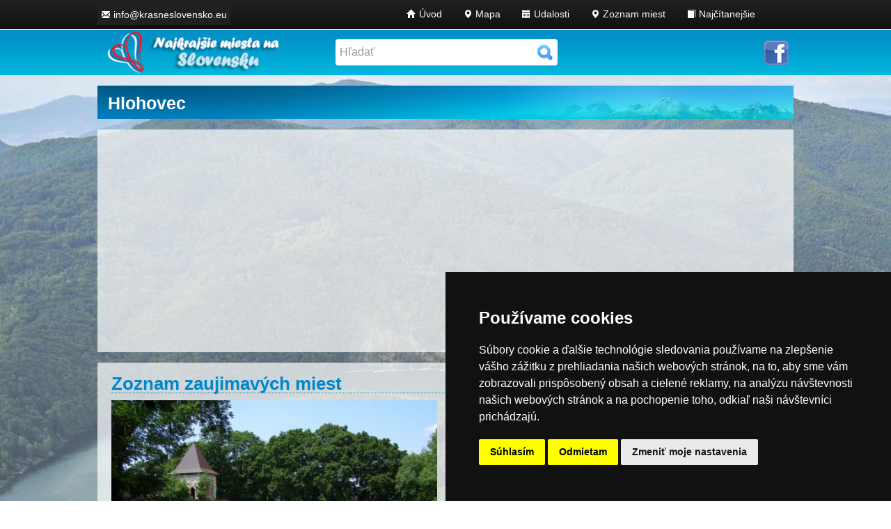

--- FILE ---
content_type: text/html; charset=UTF-8
request_url: https://www.krasneslovensko.eu/objekt/region/210/hlohovec
body_size: 4003
content:
<!DOCTYPE html>
<html lang="sk">
    <head>
        <meta charset="utf-8">
        <title> Hlohovec | Najkrajšie miesta na Slovensku </title>
        <link rel="stylesheet" type="text/css" href="https://www.krasneslovensko.eu/bootstrap/css/bootstrap.css" media="screen, projection" />
        <link rel="stylesheet" type="text/css" href="https://www.krasneslovensko.eu/bootstrap/css/bootstrap-responsive.min.css" media="screen, projection" />
        <link rel="stylesheet" type="text/css" href="https://www.krasneslovensko.eu/bootstrap/main.css" media="screen, projection" />
        <script type="text/javascript" src="https://www.krasneslovensko.eu/js/jquery.min.js"></script>
        <script type="text/javascript" src="https://www.krasneslovensko.eu/js/jquery.form.js"></script>
        <script type="text/javascript" src="https://www.krasneslovensko.eu/js/ajaxform.js"></script>
        <script type="text/javascript" src="https://www.krasneslovensko.eu/bootstrap/js/bootstrap.js"></script>
        <script type="text/javascript" src="https://www.krasneslovensko.eu/js/ajax.js"></script>
        <meta name="viewport" content="width=device-width, initial-scale=1.0">
        <meta name="description" content="">
        <meta name="keywords" content="priroda,slovensko,krasne slovensko,najkrajsie miesta na slovensku,">
        
        <meta name="robots" content="index, follow" />
        <META HTTP-EQUIV="CACHE-CONTROL" CONTENT="NO-CACHE">
        <link rel="shortcut icon" type="image/x-icon" href="https://www.krasneslovensko.eu/images/favicon.ico">
        <meta name="og:image" content="https://www.krasneslovensko.eu/imgtemp/logo.jpg">
        <script type="text/javascript" src="https://www.krasneslovensko.eu/js/init.js"></script>
        <script type="text/javascript" src="https://www.krasneslovensko.eu/ext/fancybox/jquery.mousewheel-3.0.4.pack.js"></script>
        <script type="text/javascript" src="https://www.krasneslovensko.eu/ext/fancybox/jquery.fancybox-1.3.4.pack.js"></script>
        <link rel="stylesheet" type="text/css" href="https://www.krasneslovensko.eu/ext/fancybox/jquery.fancybox-1.3.4.css" media="screen" />
        <script>
            function fbs_click()
            {
                u = location.href;
                t = document.title;
                window.open('http://www.facebook.com/sharer.php?u=' + encodeURIComponent(u) + '&t=' + encodeURIComponent(t), 'sharer', 'toolbar=0,status=0,width=626,height=436');
                return false;
            }
        </script>
        <!-- Place this tag in your head or just before your close body tag. -->
        <script type="text/javascript" src="https://apis.google.com/js/plusone.js">
            {
                lang: 'sk'
            }
        </script>

        <!-- Place this tag where you want the +1 button to render. -->
		<script>
		  (adsbygoogle = window.adsbygoogle || []).push({
			google_ad_client: "ca-pub-7074962578189747",
			enable_page_level_ads: true
		  });
		</script>


    </head>

    <body>
      
        <div id="fb-root"></div>
        <script>(function(d, s, id) {
                var js, fjs = d.getElementsByTagName(s)[0];
                if (d.getElementById(id))
                    return;
                js = d.createElement(s);
                js.id = id;
                js.src = "//connect.facebook.net/sk_SK/all.js#xfbml=1&appId=445136752244593";
                fjs.parentNode.insertBefore(js, fjs);
            }(document, 'script', 'facebook-jssdk'));</script>
        <div class='top_menu' >
            <div class="container">
                <div class="row-fluid">
                    <div class="span12">
                        <div class="pull-left contact"><i class="icon-envelope icon-white"></i> <a href="mailto:info@krasneslovensko.eu">info@krasneslovensko.eu</a></div>

                        <div class="navbar navbar-inverse">
                            <div class="navbar-inner">
                                <div class="container-fluid">
                                    <a data-target=".navbar-responsive-collapse" data-toggle="collapse" class="btn btn-navbar"><span class="icon-bar"></span><span class="icon-bar"></span><span class="icon-bar"></span></a>
                                    <div class="nav-collapse collapse navbar-responsive-collapse">
                                        <ul class="nav pull-right">
                                            <li><a href="https://www.krasneslovensko.eu/" title=""><i class="icon-home icon-white"></i> Úvod</a></li>
                                            <li><a href="https://www.krasneslovensko.eu/mapa-slovenska"><i class="icon-map-marker icon-white"></i> Mapa</a></li>
                                            <li><a href="https://www.krasneslovensko.eu/objekt/udalosti"><i class="icon-calendar icon-white"></i> Udalosti</a></li>
                                            <li><a href="https://www.krasneslovensko.eu/objekt/zoznam_miest"><i class="icon-map-marker icon-white"></i> Zoznam miest</a></li>
                                            <li><a href="https://www.krasneslovensko.eu/objekt/top10"><i class="icon-book icon-white"></i> Najčítanejšie</a></li>

                                        </ul>

                                    </div>

                                </div>
                            </div>
                        </div>
                    </div>
                </div>
            </div>
        </div>
        <div class='top' >
            <div class="container">
                <div class="row-fluid">
                    <div class="span4"><h1><a class='logo' href='https://www.krasneslovensko.eu/' title='Najkrajšie miesta na Slovensku'><img src='https://www.krasneslovensko.eu/images/logo.png' title='Najkrajšie miesta na Slovensku' alt='Najkrajšie miesta na Slovensku'></a></h1></div>
                    <div class="span4">
                        <div class=vyhladavac><div class=loader><img src="https://www.krasneslovensko.eu/images/ajax-loader.gif"></div><input  type="text" id="vyhladavac" value="Hľadať"><div class="result "></div></div>
                    </div>
                    <div class="span1"><!----></div>
                    <div class="span3">
                        <div class="pull-right">
                            <a class='big' href='https://www.facebook.com/pages/Najkraj%C5%A1ie-miesta-Slovenska/414025038675668?ref=hl' target='blanc'><img alt="facebook najkrajšie miesta na slovensku" src='https://www.krasneslovensko.eu/images/fb_icon_big.png' ></a>
                            <div class="fb-like" data-href="https://www.facebook.com/pages/Najkraj%C5%A1ie-miesta-Slovenska/414025038675668?ref=hl" data-send="false" data-layout="button_count" data-width="150" data-show-faces="false"></div>

                        </div>
                    </div>

                </div>
            </div>
        </div>
        <div class="container-narrow_main mt15">
            <h1>Hlohovec</h1>
        </div>
	<div class="container-narrow">
            <div class="row-fluid ">
                <div class="span12  objekt_popis">
<script async src="//pagead2.googlesyndication.com/pagead/js/adsbygoogle.js"></script>
			
<!-- Reklama -->
<ins class="adsbygoogle"
     style="display:block"
     data-ad-client="ca-pub-7074962578189747"
     data-ad-slot="5076905711"
     data-ad-format="auto"></ins>
<script>
(adsbygoogle = window.adsbygoogle || []).push({});
</script></div></div></div>

        <div class="container-narrow">
            <div class="row-fluid ">
                <div class="span12  objekt_popis">

                    <h2>Zoznam zaujimavých miest</h2><div class="row-fluid marketing"><div class="span6"> <div class="carousel-inner" style="margin-bottom:15px;">
                        <div class="item active"><a href="https://www.krasneslovensko.eu/126/zamocka-zahrada">
                           <img src="https://www.krasneslovensko.eu/imgtemp/a4350715c803fe5b41a6164b3c953525-crop_center-512-300-ffffff.jpg" alt="">
                            <div class="carousel-caption">
                                <h4>Zámocká záhrada</a></h4>
                                <p>
                                    Miesto plné oddychu a relaxu s francúzskymi terasami, umelým jazierkom a množstvom chránených stromov.</p>  </div>
                        </div>
                        </div> </div></div>                </div>

            </div>
        </div>


        <div class="container-narrow_main">
    <h2>Najčítanejšie články</h2>
</div>

<div class="container-narrow">

    <div class="row-fluid marketing">
        <div class="span6"> <div class="carousel-inner mb15" >
                        <div class="item active">
                          <a href="https://www.krasneslovensko.eu/111/jazero-benatina"> <img src="https://www.krasneslovensko.eu/imgtemp/691b6b425bb2b88ff4addbfb0489a4fc-crop_center-512-300-ffffff.jpg" alt="jazero-benatina"></a>
                            <div class="carousel-caption">
                                <h3><a href="https://www.krasneslovensko.eu/111/jazero-benatina">Jazero Beňatina</a></h3>
                                <p>
                                    Tyrkysové jazierko vzniklo v bývalom kameňolome, kde sa našla skamenelina 5 metrov dlhej ryby.</p>  </div>
                        </div>
                        </div> <div class="carousel-inner mb15" >
                        <div class="item active">
                          <a href="https://www.krasneslovensko.eu/118/hajske-vodopady"> <img src="https://www.krasneslovensko.eu/imgtemp/01e3d3f6713-crop_center-512-300-ffffff.jpg" alt="hajske-vodopady"></a>
                            <div class="carousel-caption">
                                <h3><a href="https://www.krasneslovensko.eu/118/hajske-vodopady">Hájske vodopády</a></h3>
                                <p>
                                    Nachádzajú sa v Hájskej doline a patria medzi najkrajšie útvary Slovenského Krasu.</p>  </div>
                        </div>
                        </div> </div><div class="span6"> <div class="carousel-inner mb15" >
                        <div class="item active">
                          <a href="https://www.krasneslovensko.eu/46/velke-hincovo-pleso"> <img src="https://www.krasneslovensko.eu/imgtemp/397439ac621-crop_center-512-300-ffffff.jpg" alt="velke-hincovo-pleso"></a>
                            <div class="carousel-caption">
                                <h3><a href="https://www.krasneslovensko.eu/46/velke-hincovo-pleso">Veľké Hincovo pleso</a></h3>
                                <p>
                                    Veľké Hincovo pleso je najväčšie a najhlbšie pleso - karové jazero na Slovensku a jeho hladina býva pokrytá ľadom priemerne 270 dní v roku.</p>  </div>
                        </div>
                        </div> <div class="carousel-inner mb15" >
                        <div class="item active">
                          <a href="https://www.krasneslovensko.eu/516/zveropark"> <img src="https://www.krasneslovensko.eu/imgtemp/6771065a612-crop_center-512-300-ffffff.png" alt="zveropark"></a>
                            <div class="carousel-caption">
                                <h3><a href="https://www.krasneslovensko.eu/516/zveropark">Zveropark</a></h3>
                                <p>
                                    Rozprávkové miesto plné krásnej prírody, pôvabu zvierat, pokoja a kľudu. </p>  </div>
                        </div>
                        </div> </div>    </div>
</div>
<div class="container-narrow">
<div class="row-fluid">
	<div class="span8">
    <div class="fb-like-box" data-href="https://www.facebook.com/pages/Najkraj&#x161;ie-miesta-Slovenska/414025038675668" data-width="960" data-height="220" data-show-faces="true" data-stream="false" data-show-border="true" data-header="true"></div>
</div>
	<div class="span4"><h2>Podporte nás</h2><br>
	<form action="https://www.paypal.com/cgi-bin/webscr" method="post" target="_top">
<input type="hidden" name="cmd" value="_donations" />
<input type="hidden" name="business" value="daniel.gelatko@gmail.com" />
<input type="hidden" name="currency_code" value="EUR" />
<input type="image" src="https://www.paypalobjects.com/en_US/i/btn/btn_donateCC_LG.gif" border="0" name="submit" title="PayPal - The safer, easier way to pay online!" alt="Donate with PayPal button" />
<img alt="" border="0" src="https://www.paypal.com/en_SK/i/scr/pixel.gif" width="1" height="1" />
</form>


	</div>
	</div>
	</div>
</div>

</div>

<!-- Cookie Consent by TermsFeed (https://www.TermsFeed.com) -->
<script type="text/javascript" src="https://www.termsfeed.com/public/cookie-consent/4.0.0/cookie-consent.js" charset="UTF-8"></script>
<script type="text/javascript" charset="UTF-8">
document.addEventListener('DOMContentLoaded', function () {
cookieconsent.run({"notice_banner_type":"simple","consent_type":"express","palette":"dark","language":"sk","page_load_consent_levels":["strictly-necessary"],"notice_banner_reject_button_hide":false,"preferences_center_close_button_hide":false,"page_refresh_confirmation_buttons":false,"website_name":"krasneslovensko.eu","website_privacy_policy_url":"https://www.krasneslovensko.eu/zasady-pouzivania-cookies"});
});
</script>

<noscript>ePrivacy and GPDR Cookie Consent by <a href="https://www.TermsFeed.com/" rel="nofollow">TermsFeed Generator</a></noscript>
<!-- End Cookie Consent by TermsFeed (https://www.TermsFeed.com) -->
  <script type="text/plain" cookie-consent="tracking" async src="https://www.googletagmanager.com/gtag/js?id=UA-162887657-1"></script>
                <script type="text/plain" cookie-consent="tracking">
                  window.dataLayer = window.dataLayer || [];
                  function gtag(){dataLayer.push(arguments);}
                  gtag('js', new Date());

                  gtag('config', 'UA-41232566-1', { 'anonymize_ip': true });
                </script>

<script type="text/plain" cookie-consent="tracking">
	var trackOutboundLink = function(url) {
  gtag('event', 'click', {
    'event_category': 'ubytovanienasvk',
    'event_label': url,
    'transport_type': 'beacon',
    'event_callback': function(){document.location = url;}
  });
}

    $(function() {
        var x;
        setInterval(function() {
            if (x == 0) {
                $('.bulb img').fadeOut(500);

                x = 1;
            } else {
                if (x = 1) {
                    $('.bulb img').fadeIn(500);
                    x = 0;
                }
            }
        }, 2500);
    });

    $('.onlinebox').hover(function() {
        $(this).stop(true, false).animate({height: "450px"});
    }, function() {
        $(this).stop(true, false).animate({height: "40px"});
    });
    $('.fixedMenu_fb').hover(function() {
        $(this).stop(true, false).animate({right: "0px"});
    }, function() {
        $(this).stop(true, false).animate({right: "-380px"});
    });

</script>
</body>
</html>





--- FILE ---
content_type: text/html; charset=utf-8
request_url: https://www.google.com/recaptcha/api2/aframe
body_size: 265
content:
<!DOCTYPE HTML><html><head><meta http-equiv="content-type" content="text/html; charset=UTF-8"></head><body><script nonce="23hCerv2on4bCwBMNK8aKw">/** Anti-fraud and anti-abuse applications only. See google.com/recaptcha */ try{var clients={'sodar':'https://pagead2.googlesyndication.com/pagead/sodar?'};window.addEventListener("message",function(a){try{if(a.source===window.parent){var b=JSON.parse(a.data);var c=clients[b['id']];if(c){var d=document.createElement('img');d.src=c+b['params']+'&rc='+(localStorage.getItem("rc::a")?sessionStorage.getItem("rc::b"):"");window.document.body.appendChild(d);sessionStorage.setItem("rc::e",parseInt(sessionStorage.getItem("rc::e")||0)+1);localStorage.setItem("rc::h",'1765159665889');}}}catch(b){}});window.parent.postMessage("_grecaptcha_ready", "*");}catch(b){}</script></body></html>

--- FILE ---
content_type: text/css
request_url: https://www.krasneslovensko.eu/bootstrap/main.css
body_size: 2009
content:

body{
    background: url(../images/background.jpg) no-repeat left  top;

    background-attachment: fixed;
}
.container-narrow{
    background-color: rgb(255, 255, 255);
    background-color: rgba(255, 255, 255, 0.7);

    color: white;
    padding: 20px 20px;
    margin: 15px auto;
    max-width: 960px;
}

.container-narrow h2{
    color: #0088CC;
    margin-top: 0;

}
.nadpis_vlozitPodujatie{
    font-size: 28px;
    font-weight: bold;
    margin: 10px 0;
}
.container-narrow_main{
    background: url(../images/h2.jpg) no-repeat left  top;

    padding: 15px;
    margin: 0px auto;
    height: 18px;
    max-width: 970px;
}
.container-narrow_main h2{
    color: white;
}
.container-narrow_main h1,.container-narrow_main h2{
    color: white;
    font-size: 25px;
}
.news{
    background: #333;
    xmargin-top: 10px;
    padding: 5px;
    height: 400px;
}
.news .nadpis{
    font-size: 16px;
    font-weight: bold;
    color: white;
    margin-top: 3px;
    margin-bottom: 7px;
}
.news_udalosti{
    background: #0088CC;
    xmargin-top: 30px;
    padding: 5px;
    height: 440px;
    color: white;
}
.news_udalosti_main{
    background: #0088CC;
    margin-top: 0;
    padding: 5px;
    height: 430px;
    color: white;
}
.news_udalosti_main h1{

    color: white;
}
.news_udalosti .carousel-caption{


    margin: 1px;



}
.news_udalosti img{

    border: 1px solid #35ACE8;


}
.news_udalosti h4{
    margin: 0;
    padding: 0;
    margin-bottom: 4px;
    line-height:16px;
    font-size:16px;
    color: white;
}
.news h3,.news_udalosti h3{
    margin: 0;
    padding: 0;
    margin-bottom: 8px;
    line-height:20px;
    font-size:18px;
    color:white;
}

.news .news_rows .nadpis{
    margin: 0;
    padding: 0;
    margin-bottom: 4px;
    line-height:16px;
    font-size:16px;
    color: #60BDFF;


}
.news .news_rows img {
    float:left;
    margin-right: 5px;

}
.news p{
    line-height:16px;  
    font-size: 13px;

}
.news .news_rows{
    height: 84px;
    overflow: hidden;
    border-bottom:1px solid #666;
    padding-top: 4px;
    padding-bottom: 3px;
}
.news .last{
    border-bottom:0px solid #666;
}
.news  a{
    color: #A0DAF7;
}
.news a:hover{
    border-bottom: 1px dotted #02CDED;
    text-decoration: none;
}
.news_udalosti_main .news_rows{
    height: 103px;
    overflow: hidden;

}
.news_udalosti_main .news_rows .nadpis a{
    color: #B1E1F9;
    font-size: 16px;
    font-weight: bold;
    margin-bottom: 5px;
    display: block;
}

.news hr{
    width: 100%;
    height:1px;
    border: 1px solid #555;
    margin: 0;
    padding: 0;
    margin-top: 0px;
    margin-bottom: 5px;
}
.news_udalosti_main hr{
    width: 100%;
    height:1px;
    border: 1px solid #35ACE8;
    margin: 0;
    padding: 0;
    margin-top: 0px;
    margin-bottom: 5px;
}
#calendar {
    xwidth: 99%;
    margin: 0 auto;
    background: #ddd;
    padding: 10px;
    height: 421px;
}

.nadpisCalendar{
    color: #333;
    font-size: 20px;
    padding-top: 7px;
    display: block;
}
.margin_top{
    margin-top: 0;
}
.news_udalosti_main .datum{
    background: white;
    display: block;
    height: 97px;
}
.news_udalosti_main .datum .den{
    font-size: 40px;
    font-weight: bold;
    color: #0088CC;
    display: block;
    width: 100%;
    background: #B1E1F9;
    height: 30px;
    border-bottom: 1px dotted #0088CC;
    margin-bottom: 5px;
    padding-top: 15px;
    text-align: center;

}
.news_udalosti_main .datum .mesiac{
    font-size: 18px;
    xfont-weight: bold;
    color: #999;
    display: block;
    width: 100%;
    padding-top: 2px;
    text-align: center;
}
.news_udalosti_main .datum .rok{
    font-size: 18px;
    xfont-weight: bold;
    color: #5C7C29;
    display: block;
    padding-top: 2px;
    width: 100%;
    text-align: center;
}
.region{color: #333;
        background: #ddd;
        padding: 10px;
        min-height: 290px;
        margin-bottom: 15px;
}
.region .region_nadpis{
    font-size: 17px;
    font-weight: bold;
    color: #0088CC;
    margin-bottom: 5px;
}
table.info{
    width: 100%;
    color:#fff;
}
table.info th{
    width: 25%;
    text-align: left;
}
table.info td{
    width: 100%;
    text-align: left;
}
table.info .datum{
    text-align: center;
    background: #666;
    padding: 5px;
    color: white;
}
table.info .datum span{
    font-size: 20px;

    color: #75CCFF;
}
.objekt_popis{
    color: #333;
    text-align: justify;
}
.mapa{
    margin: 10px 0;
    border: 1px solid #02CDED;
    padding: 2px;
    background: white;
}
.fb-like{padding-top: 23px;display:block;padding-left: 5px;float: left;}
.news .fb-like{padding-top: 5px;display:block;padding-left: 0px;float: left;}
.news .g-plus{padding-top: 5px;float: left;padding-left:5px}
.info a{
    border-bottom: 1px dotted #A0DAF7;
}
.objekt_popis h2{
    margin: 0;
    padding: 0;
    padding-bottom: 3px;
    margin-bottom: 10px;
    xcolor: #333;
    border-bottom: 1px dotted #0088CC; 
}
.fotogaleria{

}
.fotogaleria a img{
    padding: 5px;
    border: 1px solid  #0088CC;
    margin-bottom: 10px;
    margin-right: 10px;
}
.fotogaleria a.last img{

    margin-right: 0px;
}
.right_box{
    background: #fff;
    padding: 5px;
    border: 1px solid #ccc;
}
.right_box h2{
    color: #333;
    font-size: 20px;
    margin-bottom: 10px;
    margin-top: 5px;
}
.right_box .carousel-caption{
    margin-left: 3px;
	margin-right: 3px;
	margin-bottom: 3px;
    padding: 5px;
}
.right_box .mapa{
    margin: 0;
    margin-bottom: 5px;
}
.top{
    background: url(../images/top_bg.png) repeat-x;xheight: 73px;width: 100%;
}
.relative{
    position: relative;
}
.top .logo{
    xposition: absolute;
    top: 0px;
    left: -166px;
}
.hide{
    display: none;
}
.top .fb{
    xposition: absolute;
    xright: 0px;
    width: 178px;
    height: 46px;
    padding-top: 4px;
    padding-left: 10px;
    xtop: 8px;
    xbackground: #0390C8;
}
.top .fb .fb-like{
    xposition: absolute;
    xright: 7px;
    xtop: 6px;
}
.top_menu{
    width: 100%;min-height: 42px;background-image: linear-gradient(to bottom, #222222, #111111);border-bottom: 1px solid white;
}
.top_menu .navbar{
    margin-bottom: 0;
}
.top_menu .navbar-inner{
    border: 0;
}
.top_menu a{
    color: white;
}
.top_menu a:hover{
    color: #0396CB;
}
.mb15{
    margin-bottom:15px;
}
.mt15{
    margin-top: 15px;
}
.kategoria_box{
    background: #0088CC;
    border:1px solid #38BCED;
    text-align: center;
    xheight: 160px;
    color:white;
}
.kategoria_box a {
    color: white;
}
.kategoria_box .text{
    display: block;
    padding:5px;
    font-size: 12px;
    font-weight: bold;
}
.mb10{
    margin-bottom: 25px;
}
.fixedMenu_fb {
    position: fixed;
    right: -380px;
    top: 200px;
    z-index: 100;
}
.fixedMenu_fb .button {
    background: url("../images/fb.png") no-repeat scroll 0 0 transparent;
    float: left;
    height: 78px;
    padding: 0;
    width: 27px;
}
.fixedMenu_fb .content {
    background: none repeat scroll 0 0 white;
    float: left;
    height: 400px;
    width: 380px;
    z-index: 1000;
}
.podujatie{
    position: fixed;
    top:300px;
    right:10px;;
    background: url("../images/podujatie.png") no-repeat scroll 0 0 transparent;
    width:158px;
    height:170px;

}
.vyhladavac{
    position: relative;

}
#vyhladavac{
    position: absolute;

    border:0;
    height:30px;
    font-size: 16px;
    color:#999;

    width: 97%;
}
.vyhladavac .icon{
    position: absolute;
    top: 22px;
    right:375px;
    z-index: 2;
}
.result{
    position: absolute;
    top:45px;

    background:white;
    width:100%;
    overflow: hidden;

    z-index: 1000;
    display: none;

    -webkit-box-shadow: 0px 5px 4px rgba(0, 0, 0, 0.75);
    -moz-box-shadow:    0px 5px 4px rgba(0, 0, 0, 0.75);
    box-shadow:         0px 5px 4px rgba(0, 0, 0, 0.75);
}

.result .objekt{
    margin: 2px 0;
    padding-bottom: 2px;
    border-bottom: 1px solid #ddd;
    display: block;
    padding: 5px;
}
.result .objekt:hover{
    background: #01B5DC;
    color: white;
    display: block;
}
.result .objekt:last{border: 0;}
.loader{
    position: absolute;
    top: 19px;
    right: 45px;
    z-index: 2;
    display: none;

}
.onlinebox{
    border-top:1px solid #bbb;
    position: fixed;
    bottom: 0;
    height: 40px;
    width: 100%;
    background: #ccc;
    line-height: 40px;
    -webkit-box-shadow: 0px 0px 4px rgba(0, 0, 0, 0.75);
    -moz-box-shadow:    0px 0px 4px rgba(0, 0, 0, 0.75);
    box-shadow:         0px 0px 4px rgba(0, 0, 0, 0.75);
}
.onlinebox .main{
    background: #ddd;
    margin-bottom: 5px;

}
.onlinebox .main .bulb{
    display:inline-block;width:32px;
}
.onlinebox .text{
    line-height: 20px;
}
.onlinebox .content{
    margin-top: 15px;
}
#vyhladavac {
    background: #FFF url(../images/find.gif) 98% 8px no-repeat;
    margin-top: 13px;
}
.big{margin-top: 11px;
     display:block;float: left;}
.contact{
    padding: 5px;
    margin-top: 6px;
    background: #212020;
}
.contact a:hover{
    text-decoration: none;
}
#map-container {
    
    padding: 20px 20px;
    margin: 15px auto;
    background: #fff;
}
#map {
    width: 100%;
    height: 800px;
}
.ubytko {
	text-align:left;
	background:#0088CC;
	padding:10px;
	color:#fff;
	width:100%;
	display:block;
	
	font-size:20px;
	margin-top:20px;
	}
.ubytko a{
	font-weight:bold;
	color:#fff;
	
	}
.ubytko a:hover{
		color:#666;
		
		text-decoration:none;
	
}


--- FILE ---
content_type: application/javascript
request_url: https://www.krasneslovensko.eu/js/ajaxform.js
body_size: 403
content:
$(document).ready(function() {
    $('#podujatieForm').ajaxForm({
        beforeSubmit: validateAll,
        success:
                function() {
                    $('.submit').hide();
                    $('.zatvorit').show();
                    $('#podujatieForm').html('<div class="alert alert-success">Vaše podujatie bolo úspešne odoslané. Ďakujeme.</div>');


                }




    });
    function validateAll(formData, jqForm, options) {
        // formData is an array of objects representing the name and value of each field 
        // that will be sent to the server;  it takes the following form: 
        // 
        // [ 
        //     { name:  username, value: valueOfUsernameInput }, 
        //     { name:  password, value: valueOfPasswordInput } 
        // ] 
        // 
        // To validate, we can examine the contents of this array to see if the 
        // username and password fields have values.  If either value evaluates 
        // to false then we return false from this method. 

        for (var i = 0; i < formData.length; i++) {
            if (!formData[i].value) {
               
                if (formData[i].name == 'file' || formData[i].name == 'email') {
                    continue;
                }
                console.log(formData[i].name);
                alert( 'Zadajte všetky údaje');
                return false;
            }
        }

    }
});




--- FILE ---
content_type: application/javascript
request_url: https://www.krasneslovensko.eu/js/init.js
body_size: 648
content:


$(document).ready(function() {

    $("a[type^='lightbox']:has('img')").each(function() {
        $(this).attr("rel", $(this).attr("type"));
    });

    $("a[rel^=lightbox],a[type^='lightbox'],a[class^='lightbox']:has('img')").fancybox();










    $("a[rel=example_group]").fancybox({
        'transitionIn': 'none',
        'transitionOut': 'none',
        'titlePosition': 'over',
        'titleFormat': function(title, currentArray, currentIndex, currentOpts) {
            return '<span id="fancybox-title-over">Image ' + (currentIndex + 1) + ' / ' + currentArray.length + (title.length ? ' &nbsp; ' + title : '') + '</span>';
        }
    });
    $(".iframe").fancybox({
        'width': 800,
        'height': 700,
        'autoScale': false,
        'transitionIn': 'none',
        'transitionOut': 'none',
        'type': 'iframe',
        'padding': 0
    });


    $("input[name=newsletter_email],input[name=query]").click(function() {

        var textx = $(this).val();
        //alert(textx);

        if (textx == 'Váš e-mail' || textx == 'Hľadať na stránke')
            $(this).attr('value', '');
    });




    $(".newsletter_submit").click(function() {
        //  alert();
        var string = $("input[name='newsletter_email']").val();

        $.ajax({
            url: "http://" + document.domain + "/index.php?ajax=newsletter&email=" + string,
            type: 'get',
            timeout: 15000,
            success: function(retVal) {
                $.fancybox(
                        retVal,
                        {
                            'autoDimensions': false,
                            'width': 350,
                            'height': 'auto',
                            'transitionIn': 'none',
                            'transitionOut': 'none'
                        }
                );

                //   $(".return_newsletter").html(retVal);


            }
        });

        return false;
    });

    $(".youtube").click(function() {
        $.fancybox({
            'padding': 0,
            'autoScale': false,
            'transitionIn': 'none',
            'transitionOut': 'none',
            'title': this.title,
            'width': 680,
            'height': 495,
            'href': this.href.replace(new RegExp("watch\\?v=", "i"), 'v/'),
            'type': 'swf',
            'swf': {
                'wmode': 'transparent',
                'allowfullscreen': 'true'
            }
        });

        return false;
    });


});

--- FILE ---
content_type: application/javascript
request_url: https://www.krasneslovensko.eu/js/ajax.js
body_size: 142
content:


$(document).ready(function() {
    var countSearch = 0;
    $('#vyhladavac').click(function() {
        var string = $(this).val();
        if (string == 'Hľadať')
            $(this).attr('value', '');

    });
    $('.vyhladavac').mouseleave(function() {

        $(".result").fadeOut(500);
        $(".result").html('');
    });
    $('#vyhladavac').keyup(function() {
        var string = $(this).val();

        if (string.length > 3)
        {

            if (countSearch == 0) {
                $('.loader').fadeIn(500);
                countSearch = 1;
            }
            $.ajax({
                url: '/index.php?ajax=vyhladavac&string=' + string,
                type: 'get',
                timeout: 3000,
                success: function(retVal) {
                    $(".result").html(retVal);
                    $(".result").fadeIn(500);
                    $(".loader").fadeOut(500);

                },
                error: function() {

                    $(".loader").fadeOut(500);

                }

            })

        }

    });

});